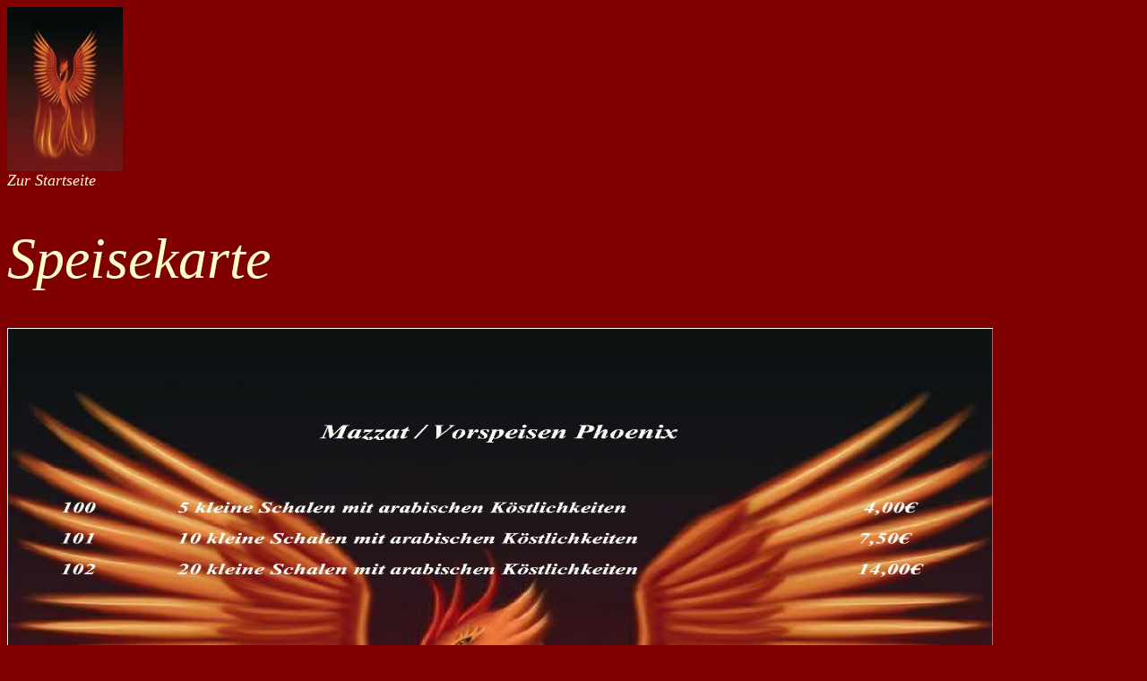

--- FILE ---
content_type: text/html
request_url: http://phoenixrestaurant-essen.de/buffet.html
body_size: 3428
content:
<!DOCTYPE HTML PUBLIC "-//W3C//DTD HTML 4.0 Transitional//EN">
<HTML>
<HEAD>
	<META HTTP-EQUIV="CONTENT-TYPE" CONTENT="text/html; charset=windows-1252">
	<TITLE>Phoenix - arabisches Restaurant in Essen City</TITLE>
	<META NAME="GENERATOR" CONTENT="OpenOffice.org 3.1  (Win32)">
	<META NAME="AUTHOR" CONTENT="Nuri Khayal">
	<META NAME="CREATED" CONTENT="0;0">
	<META NAME="CHANGEDBY" CONTENT="A C">
	<META NAME="CHANGED" CONTENT="20101018;12072900">
	<META NAME="editor" CONTENT="html-editor phase 5">
	<STYLE TYPE="text/css">
	<!--
		H1 { color: #f6f108; font-size: 45pt; font-style: italic }
		P { color: #f6f108; font-size: 26pt; font-style: italic }
		A:link { color: #ffff00; font-size: 26pt; font-style: italic; font-weight: bold; text-decoration: none }
		A:visited { color: #f94a0e }
	-->
	</STYLE>
</HEAD>
<BODY LANG="de-DE" LINK="#ffff00" VLINK="#f94a0e" BGCOLOR="#7f0000" DIR="LTR">
<H1><IMG SRC="logo.jpg" NAME="Grafik3" ALIGN=LEFT WIDTH=129 HEIGHT=183 BORDER=0><BR CLEAR=LEFT><A HREF="index.html"><FONT COLOR="#ffffcc"><SPAN STYLE="text-decoration: none"><FONT FACE="Batang, serif"><FONT SIZE=4><SPAN STYLE="font-weight: normal">Zur
Startseite</SPAN></FONT></FONT></SPAN></FONT><FONT COLOR="#ffffcc"><SPAN STYLE="text-decoration: none"><FONT FACE="Times New Roman, serif"><FONT SIZE=4 STYLE="font-size: 16pt"><SPAN STYLE="font-weight: normal">
 </SPAN></FONT></FONT></SPAN></FONT></A>
</H1>
<H1 ALIGN=LEFT><FONT COLOR="#ffffcc"><FONT FACE="Batang, serif"><FONT SIZE=7 STYLE="font-size: 48pt"><SPAN STYLE="text-decoration: none"><SPAN STYLE="font-weight: normal">Speisekarte</SPAN></SPAN></FONT></FONT></FONT></H1>
<P STYLE="margin-bottom: 0cm"><IMG SRC="speisekarte-phoenix_2-001.jpg" NAME="Grafik4" ALIGN=LEFT WIDTH=1100 HEIGHT=1031 BORDER=0><BR CLEAR=LEFT><BR>
</P>
<P STYLE="margin-bottom: 0cm"><IMG SRC="karte-phoenix_2-002.jpg" NAME="Grafik5" ALIGN=LEFT WIDTH=1102 HEIGHT=1063 BORDER=0><BR CLEAR=LEFT><BR>
</P>
<P STYLE="margin-bottom: 0cm"><IMG SRC="skarte-phoenix_2-003.jpg" NAME="Grafik6" ALIGN=LEFT WIDTH=1102 HEIGHT=1222 BORDER=0><BR CLEAR=LEFT><BR>
</P>
<P STYLE="margin-bottom: 0cm"><IMG SRC="phoenix_2-004.jpg" NAME="Grafik7" ALIGN=LEFT WIDTH=1103 HEIGHT=1222 BORDER=0><BR CLEAR=LEFT><BR>
</P>
<P STYLE="margin-bottom: 0cm"><BR>
</P>
<P STYLE="margin-bottom: 0cm"><BR>
</P>
<P STYLE="margin-bottom: 0cm"><BR>
</P>
<P STYLE="margin-bottom: 0cm"><BR>
</P>
<P STYLE="margin-bottom: 0cm"><BR>
</P>
<P STYLE="margin-bottom: 0cm"><BR>
</P>
<P STYLE="margin-bottom: 0cm"><BR>
</P>
<P STYLE="margin-bottom: 0cm"><BR>
</P>
<P STYLE="margin-bottom: 0cm"><BR>
</P>
<P STYLE="margin-bottom: 0cm"><BR>
</P>
<P STYLE="margin-bottom: 0cm"><BR>
</P>
<P STYLE="margin-bottom: 0cm"><BR>
</P>
<P STYLE="margin-bottom: 0cm"><BR>
</P>
<P STYLE="margin-bottom: 0cm"><BR>
</P>
<P STYLE="margin-bottom: 0cm"><BR>
</P>
<P STYLE="margin-bottom: 0cm"><BR>
</P>
<P STYLE="margin-bottom: 0cm"><BR>
</P>
<P STYLE="margin-bottom: 0cm"><BR>
</P>
<P STYLE="margin-bottom: 0cm"><BR>
</P>
<P STYLE="margin-bottom: 0cm"><BR>
</P>
<P STYLE="margin-bottom: 0cm"><BR>
</P>
<P STYLE="margin-bottom: 0cm"><BR>
</P>
<P STYLE="margin-bottom: 0cm"><BR>
</P>
<P STYLE="margin-bottom: 0cm"><BR>
</P>
<P STYLE="margin-bottom: 0cm"><BR>
</P>
<P STYLE="margin-bottom: 0cm"><BR>
</P>
<P STYLE="margin-bottom: 0cm"><BR>
</P>
<P STYLE="margin-bottom: 0cm"><BR>
</P>
<P><BR><BR>
</P>
<P STYLE="margin-bottom: 0cm"><BR>
</P>
<P><BR><BR>
</P>
</BODY>
</HTML>